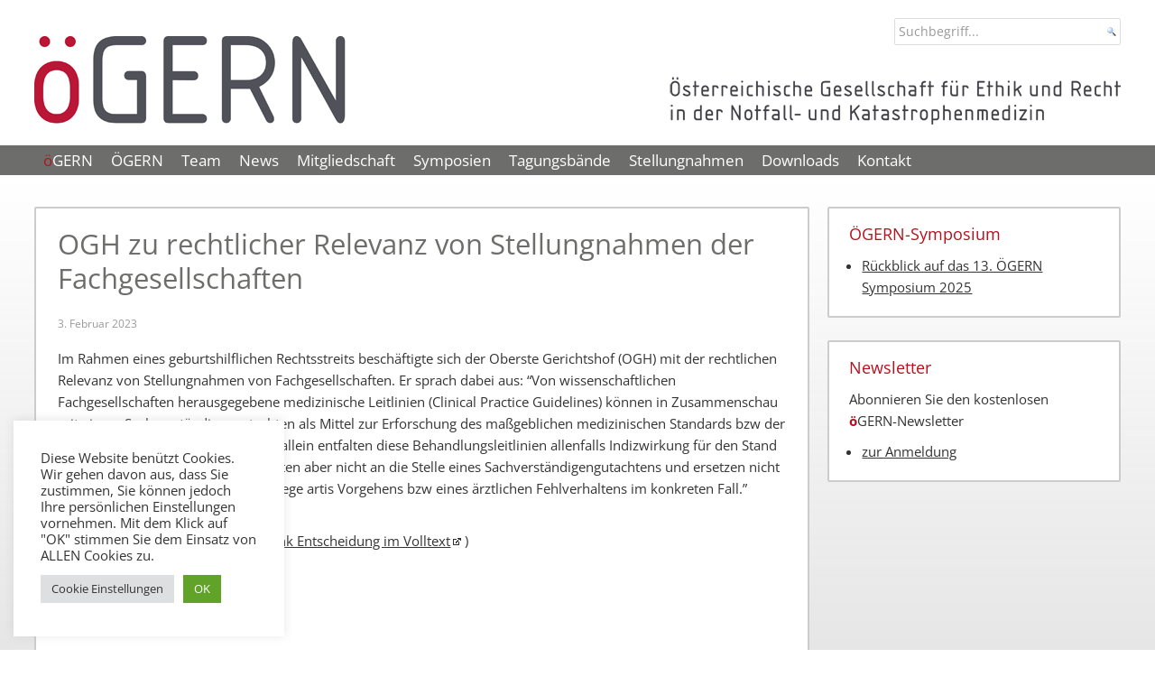

--- FILE ---
content_type: text/html; charset=UTF-8
request_url: https://www.oegern.at/ogh-zu-rechtlicher-relevanz-von-stellungnahmen-der-fachgesellschaften/
body_size: 11783
content:
<!DOCTYPE html>
<html lang="de">
<head>
<meta charset="UTF-8" />
<title>
OGH zu rechtlicher Relevanz von Stellungnahmen der Fachgesellschaften - öGERN</title>
<link rel="profile" href="http://gmpg.org/xfn/11" />
<link rel="pingback" href="https://www.oegern.at/wp/xmlrpc.php" />
<!-- The SEO Framework von Sybre Waaijer -->
<meta name="robots" content="max-snippet:-1,max-image-preview:large,max-video-preview:-1" />
<link rel="canonical" href="https://www.oegern.at/ogh-zu-rechtlicher-relevanz-von-stellungnahmen-der-fachgesellschaften/" />
<meta name="description" content="Im Rahmen eines geburtshilflichen Rechtsstreits beschäftigte sich der Oberste Gerichtshof (OGH) mit der rechtlichen Relevanz von Stellungnahmen von…" />
<meta property="og:type" content="article" />
<meta property="og:locale" content="de_DE" />
<meta property="og:site_name" content="öGERN" />
<meta property="og:title" content="OGH zu rechtlicher Relevanz von Stellungnahmen der Fachgesellschaften" />
<meta property="og:description" content="Im Rahmen eines geburtshilflichen Rechtsstreits beschäftigte sich der Oberste Gerichtshof (OGH) mit der rechtlichen Relevanz von Stellungnahmen von Fachgesellschaften. Er sprach dabei aus: “Von…" />
<meta property="og:url" content="https://www.oegern.at/ogh-zu-rechtlicher-relevanz-von-stellungnahmen-der-fachgesellschaften/" />
<meta property="article:published_time" content="2023-02-03T16:51:45+00:00" />
<meta property="article:modified_time" content="2023-02-03T16:51:45+00:00" />
<meta name="twitter:card" content="summary_large_image" />
<meta name="twitter:title" content="OGH zu rechtlicher Relevanz von Stellungnahmen der Fachgesellschaften" />
<meta name="twitter:description" content="Im Rahmen eines geburtshilflichen Rechtsstreits beschäftigte sich der Oberste Gerichtshof (OGH) mit der rechtlichen Relevanz von Stellungnahmen von Fachgesellschaften. Er sprach dabei aus: “Von…" />
<script type="application/ld+json">{"@context":"https://schema.org","@graph":[{"@type":"WebSite","@id":"https://www.oegern.at/#/schema/WebSite","url":"https://www.oegern.at/","name":"öGERN","description":"Österreichische Gesellschaft für Ethik und Recht in der Notfall- und Katastrophenmedizin","inLanguage":"de","potentialAction":{"@type":"SearchAction","target":{"@type":"EntryPoint","urlTemplate":"https://www.oegern.at/search/{search_term_string}/"},"query-input":"required name=search_term_string"},"publisher":{"@type":"Organization","@id":"https://www.oegern.at/#/schema/Organization","name":"öGERN","url":"https://www.oegern.at/"}},{"@type":"WebPage","@id":"https://www.oegern.at/ogh-zu-rechtlicher-relevanz-von-stellungnahmen-der-fachgesellschaften/","url":"https://www.oegern.at/ogh-zu-rechtlicher-relevanz-von-stellungnahmen-der-fachgesellschaften/","name":"OGH zu rechtlicher Relevanz von Stellungnahmen der Fachgesellschaften - öGERN","description":"Im Rahmen eines geburtshilflichen Rechtsstreits beschäftigte sich der Oberste Gerichtshof (OGH) mit der rechtlichen Relevanz von Stellungnahmen von…","inLanguage":"de","isPartOf":{"@id":"https://www.oegern.at/#/schema/WebSite"},"breadcrumb":{"@type":"BreadcrumbList","@id":"https://www.oegern.at/#/schema/BreadcrumbList","itemListElement":[{"@type":"ListItem","position":1,"item":"https://www.oegern.at/","name":"öGERN"},{"@type":"ListItem","position":2,"item":"https://www.oegern.at/category/aktuelles/","name":"News"},{"@type":"ListItem","position":3,"name":"OGH zu rechtlicher Relevanz von Stellungnahmen der Fachgesellschaften"}]},"potentialAction":{"@type":"ReadAction","target":"https://www.oegern.at/ogh-zu-rechtlicher-relevanz-von-stellungnahmen-der-fachgesellschaften/"},"datePublished":"2023-02-03T16:51:45+00:00","dateModified":"2023-02-03T16:51:45+00:00","author":{"@type":"Person","@id":"https://www.oegern.at/#/schema/Person/dbef55af96b23490e8f24e8f0384c746","name":"Michael Halmich"}}]}</script>
<!-- / The SEO Framework von Sybre Waaijer | 15.60ms meta | 8.40ms boot -->
<link rel="alternate" title="oEmbed (JSON)" type="application/json+oembed" href="https://www.oegern.at/wp-json/oembed/1.0/embed?url=https%3A%2F%2Fwww.oegern.at%2Fogh-zu-rechtlicher-relevanz-von-stellungnahmen-der-fachgesellschaften%2F" />
<link rel="alternate" title="oEmbed (XML)" type="text/xml+oembed" href="https://www.oegern.at/wp-json/oembed/1.0/embed?url=https%3A%2F%2Fwww.oegern.at%2Fogh-zu-rechtlicher-relevanz-von-stellungnahmen-der-fachgesellschaften%2F&#038;format=xml" />
<style id='wp-img-auto-sizes-contain-inline-css' type='text/css'>
img:is([sizes=auto i],[sizes^="auto," i]){contain-intrinsic-size:3000px 1500px}
/*# sourceURL=wp-img-auto-sizes-contain-inline-css */
</style>
<style id='wp-block-library-inline-css' type='text/css'>
:root{--wp-block-synced-color:#7a00df;--wp-block-synced-color--rgb:122,0,223;--wp-bound-block-color:var(--wp-block-synced-color);--wp-editor-canvas-background:#ddd;--wp-admin-theme-color:#007cba;--wp-admin-theme-color--rgb:0,124,186;--wp-admin-theme-color-darker-10:#006ba1;--wp-admin-theme-color-darker-10--rgb:0,107,160.5;--wp-admin-theme-color-darker-20:#005a87;--wp-admin-theme-color-darker-20--rgb:0,90,135;--wp-admin-border-width-focus:2px}@media (min-resolution:192dpi){:root{--wp-admin-border-width-focus:1.5px}}.wp-element-button{cursor:pointer}:root .has-very-light-gray-background-color{background-color:#eee}:root .has-very-dark-gray-background-color{background-color:#313131}:root .has-very-light-gray-color{color:#eee}:root .has-very-dark-gray-color{color:#313131}:root .has-vivid-green-cyan-to-vivid-cyan-blue-gradient-background{background:linear-gradient(135deg,#00d084,#0693e3)}:root .has-purple-crush-gradient-background{background:linear-gradient(135deg,#34e2e4,#4721fb 50%,#ab1dfe)}:root .has-hazy-dawn-gradient-background{background:linear-gradient(135deg,#faaca8,#dad0ec)}:root .has-subdued-olive-gradient-background{background:linear-gradient(135deg,#fafae1,#67a671)}:root .has-atomic-cream-gradient-background{background:linear-gradient(135deg,#fdd79a,#004a59)}:root .has-nightshade-gradient-background{background:linear-gradient(135deg,#330968,#31cdcf)}:root .has-midnight-gradient-background{background:linear-gradient(135deg,#020381,#2874fc)}:root{--wp--preset--font-size--normal:16px;--wp--preset--font-size--huge:42px}.has-regular-font-size{font-size:1em}.has-larger-font-size{font-size:2.625em}.has-normal-font-size{font-size:var(--wp--preset--font-size--normal)}.has-huge-font-size{font-size:var(--wp--preset--font-size--huge)}.has-text-align-center{text-align:center}.has-text-align-left{text-align:left}.has-text-align-right{text-align:right}.has-fit-text{white-space:nowrap!important}#end-resizable-editor-section{display:none}.aligncenter{clear:both}.items-justified-left{justify-content:flex-start}.items-justified-center{justify-content:center}.items-justified-right{justify-content:flex-end}.items-justified-space-between{justify-content:space-between}.screen-reader-text{border:0;clip-path:inset(50%);height:1px;margin:-1px;overflow:hidden;padding:0;position:absolute;width:1px;word-wrap:normal!important}.screen-reader-text:focus{background-color:#ddd;clip-path:none;color:#444;display:block;font-size:1em;height:auto;left:5px;line-height:normal;padding:15px 23px 14px;text-decoration:none;top:5px;width:auto;z-index:100000}html :where(.has-border-color){border-style:solid}html :where([style*=border-top-color]){border-top-style:solid}html :where([style*=border-right-color]){border-right-style:solid}html :where([style*=border-bottom-color]){border-bottom-style:solid}html :where([style*=border-left-color]){border-left-style:solid}html :where([style*=border-width]){border-style:solid}html :where([style*=border-top-width]){border-top-style:solid}html :where([style*=border-right-width]){border-right-style:solid}html :where([style*=border-bottom-width]){border-bottom-style:solid}html :where([style*=border-left-width]){border-left-style:solid}html :where(img[class*=wp-image-]){height:auto;max-width:100%}:where(figure){margin:0 0 1em}html :where(.is-position-sticky){--wp-admin--admin-bar--position-offset:var(--wp-admin--admin-bar--height,0px)}@media screen and (max-width:600px){html :where(.is-position-sticky){--wp-admin--admin-bar--position-offset:0px}}
/*# sourceURL=wp-block-library-inline-css */
</style><style id='global-styles-inline-css' type='text/css'>
:root{--wp--preset--aspect-ratio--square: 1;--wp--preset--aspect-ratio--4-3: 4/3;--wp--preset--aspect-ratio--3-4: 3/4;--wp--preset--aspect-ratio--3-2: 3/2;--wp--preset--aspect-ratio--2-3: 2/3;--wp--preset--aspect-ratio--16-9: 16/9;--wp--preset--aspect-ratio--9-16: 9/16;--wp--preset--color--black: #000000;--wp--preset--color--cyan-bluish-gray: #abb8c3;--wp--preset--color--white: #ffffff;--wp--preset--color--pale-pink: #f78da7;--wp--preset--color--vivid-red: #cf2e2e;--wp--preset--color--luminous-vivid-orange: #ff6900;--wp--preset--color--luminous-vivid-amber: #fcb900;--wp--preset--color--light-green-cyan: #7bdcb5;--wp--preset--color--vivid-green-cyan: #00d084;--wp--preset--color--pale-cyan-blue: #8ed1fc;--wp--preset--color--vivid-cyan-blue: #0693e3;--wp--preset--color--vivid-purple: #9b51e0;--wp--preset--gradient--vivid-cyan-blue-to-vivid-purple: linear-gradient(135deg,rgb(6,147,227) 0%,rgb(155,81,224) 100%);--wp--preset--gradient--light-green-cyan-to-vivid-green-cyan: linear-gradient(135deg,rgb(122,220,180) 0%,rgb(0,208,130) 100%);--wp--preset--gradient--luminous-vivid-amber-to-luminous-vivid-orange: linear-gradient(135deg,rgb(252,185,0) 0%,rgb(255,105,0) 100%);--wp--preset--gradient--luminous-vivid-orange-to-vivid-red: linear-gradient(135deg,rgb(255,105,0) 0%,rgb(207,46,46) 100%);--wp--preset--gradient--very-light-gray-to-cyan-bluish-gray: linear-gradient(135deg,rgb(238,238,238) 0%,rgb(169,184,195) 100%);--wp--preset--gradient--cool-to-warm-spectrum: linear-gradient(135deg,rgb(74,234,220) 0%,rgb(151,120,209) 20%,rgb(207,42,186) 40%,rgb(238,44,130) 60%,rgb(251,105,98) 80%,rgb(254,248,76) 100%);--wp--preset--gradient--blush-light-purple: linear-gradient(135deg,rgb(255,206,236) 0%,rgb(152,150,240) 100%);--wp--preset--gradient--blush-bordeaux: linear-gradient(135deg,rgb(254,205,165) 0%,rgb(254,45,45) 50%,rgb(107,0,62) 100%);--wp--preset--gradient--luminous-dusk: linear-gradient(135deg,rgb(255,203,112) 0%,rgb(199,81,192) 50%,rgb(65,88,208) 100%);--wp--preset--gradient--pale-ocean: linear-gradient(135deg,rgb(255,245,203) 0%,rgb(182,227,212) 50%,rgb(51,167,181) 100%);--wp--preset--gradient--electric-grass: linear-gradient(135deg,rgb(202,248,128) 0%,rgb(113,206,126) 100%);--wp--preset--gradient--midnight: linear-gradient(135deg,rgb(2,3,129) 0%,rgb(40,116,252) 100%);--wp--preset--font-size--small: 13px;--wp--preset--font-size--medium: 20px;--wp--preset--font-size--large: 36px;--wp--preset--font-size--x-large: 42px;--wp--preset--spacing--20: 0.44rem;--wp--preset--spacing--30: 0.67rem;--wp--preset--spacing--40: 1rem;--wp--preset--spacing--50: 1.5rem;--wp--preset--spacing--60: 2.25rem;--wp--preset--spacing--70: 3.38rem;--wp--preset--spacing--80: 5.06rem;--wp--preset--shadow--natural: 6px 6px 9px rgba(0, 0, 0, 0.2);--wp--preset--shadow--deep: 12px 12px 50px rgba(0, 0, 0, 0.4);--wp--preset--shadow--sharp: 6px 6px 0px rgba(0, 0, 0, 0.2);--wp--preset--shadow--outlined: 6px 6px 0px -3px rgb(255, 255, 255), 6px 6px rgb(0, 0, 0);--wp--preset--shadow--crisp: 6px 6px 0px rgb(0, 0, 0);}:where(.is-layout-flex){gap: 0.5em;}:where(.is-layout-grid){gap: 0.5em;}body .is-layout-flex{display: flex;}.is-layout-flex{flex-wrap: wrap;align-items: center;}.is-layout-flex > :is(*, div){margin: 0;}body .is-layout-grid{display: grid;}.is-layout-grid > :is(*, div){margin: 0;}:where(.wp-block-columns.is-layout-flex){gap: 2em;}:where(.wp-block-columns.is-layout-grid){gap: 2em;}:where(.wp-block-post-template.is-layout-flex){gap: 1.25em;}:where(.wp-block-post-template.is-layout-grid){gap: 1.25em;}.has-black-color{color: var(--wp--preset--color--black) !important;}.has-cyan-bluish-gray-color{color: var(--wp--preset--color--cyan-bluish-gray) !important;}.has-white-color{color: var(--wp--preset--color--white) !important;}.has-pale-pink-color{color: var(--wp--preset--color--pale-pink) !important;}.has-vivid-red-color{color: var(--wp--preset--color--vivid-red) !important;}.has-luminous-vivid-orange-color{color: var(--wp--preset--color--luminous-vivid-orange) !important;}.has-luminous-vivid-amber-color{color: var(--wp--preset--color--luminous-vivid-amber) !important;}.has-light-green-cyan-color{color: var(--wp--preset--color--light-green-cyan) !important;}.has-vivid-green-cyan-color{color: var(--wp--preset--color--vivid-green-cyan) !important;}.has-pale-cyan-blue-color{color: var(--wp--preset--color--pale-cyan-blue) !important;}.has-vivid-cyan-blue-color{color: var(--wp--preset--color--vivid-cyan-blue) !important;}.has-vivid-purple-color{color: var(--wp--preset--color--vivid-purple) !important;}.has-black-background-color{background-color: var(--wp--preset--color--black) !important;}.has-cyan-bluish-gray-background-color{background-color: var(--wp--preset--color--cyan-bluish-gray) !important;}.has-white-background-color{background-color: var(--wp--preset--color--white) !important;}.has-pale-pink-background-color{background-color: var(--wp--preset--color--pale-pink) !important;}.has-vivid-red-background-color{background-color: var(--wp--preset--color--vivid-red) !important;}.has-luminous-vivid-orange-background-color{background-color: var(--wp--preset--color--luminous-vivid-orange) !important;}.has-luminous-vivid-amber-background-color{background-color: var(--wp--preset--color--luminous-vivid-amber) !important;}.has-light-green-cyan-background-color{background-color: var(--wp--preset--color--light-green-cyan) !important;}.has-vivid-green-cyan-background-color{background-color: var(--wp--preset--color--vivid-green-cyan) !important;}.has-pale-cyan-blue-background-color{background-color: var(--wp--preset--color--pale-cyan-blue) !important;}.has-vivid-cyan-blue-background-color{background-color: var(--wp--preset--color--vivid-cyan-blue) !important;}.has-vivid-purple-background-color{background-color: var(--wp--preset--color--vivid-purple) !important;}.has-black-border-color{border-color: var(--wp--preset--color--black) !important;}.has-cyan-bluish-gray-border-color{border-color: var(--wp--preset--color--cyan-bluish-gray) !important;}.has-white-border-color{border-color: var(--wp--preset--color--white) !important;}.has-pale-pink-border-color{border-color: var(--wp--preset--color--pale-pink) !important;}.has-vivid-red-border-color{border-color: var(--wp--preset--color--vivid-red) !important;}.has-luminous-vivid-orange-border-color{border-color: var(--wp--preset--color--luminous-vivid-orange) !important;}.has-luminous-vivid-amber-border-color{border-color: var(--wp--preset--color--luminous-vivid-amber) !important;}.has-light-green-cyan-border-color{border-color: var(--wp--preset--color--light-green-cyan) !important;}.has-vivid-green-cyan-border-color{border-color: var(--wp--preset--color--vivid-green-cyan) !important;}.has-pale-cyan-blue-border-color{border-color: var(--wp--preset--color--pale-cyan-blue) !important;}.has-vivid-cyan-blue-border-color{border-color: var(--wp--preset--color--vivid-cyan-blue) !important;}.has-vivid-purple-border-color{border-color: var(--wp--preset--color--vivid-purple) !important;}.has-vivid-cyan-blue-to-vivid-purple-gradient-background{background: var(--wp--preset--gradient--vivid-cyan-blue-to-vivid-purple) !important;}.has-light-green-cyan-to-vivid-green-cyan-gradient-background{background: var(--wp--preset--gradient--light-green-cyan-to-vivid-green-cyan) !important;}.has-luminous-vivid-amber-to-luminous-vivid-orange-gradient-background{background: var(--wp--preset--gradient--luminous-vivid-amber-to-luminous-vivid-orange) !important;}.has-luminous-vivid-orange-to-vivid-red-gradient-background{background: var(--wp--preset--gradient--luminous-vivid-orange-to-vivid-red) !important;}.has-very-light-gray-to-cyan-bluish-gray-gradient-background{background: var(--wp--preset--gradient--very-light-gray-to-cyan-bluish-gray) !important;}.has-cool-to-warm-spectrum-gradient-background{background: var(--wp--preset--gradient--cool-to-warm-spectrum) !important;}.has-blush-light-purple-gradient-background{background: var(--wp--preset--gradient--blush-light-purple) !important;}.has-blush-bordeaux-gradient-background{background: var(--wp--preset--gradient--blush-bordeaux) !important;}.has-luminous-dusk-gradient-background{background: var(--wp--preset--gradient--luminous-dusk) !important;}.has-pale-ocean-gradient-background{background: var(--wp--preset--gradient--pale-ocean) !important;}.has-electric-grass-gradient-background{background: var(--wp--preset--gradient--electric-grass) !important;}.has-midnight-gradient-background{background: var(--wp--preset--gradient--midnight) !important;}.has-small-font-size{font-size: var(--wp--preset--font-size--small) !important;}.has-medium-font-size{font-size: var(--wp--preset--font-size--medium) !important;}.has-large-font-size{font-size: var(--wp--preset--font-size--large) !important;}.has-x-large-font-size{font-size: var(--wp--preset--font-size--x-large) !important;}
/*# sourceURL=global-styles-inline-css */
</style>
<style id='classic-theme-styles-inline-css' type='text/css'>
/*! This file is auto-generated */
.wp-block-button__link{color:#fff;background-color:#32373c;border-radius:9999px;box-shadow:none;text-decoration:none;padding:calc(.667em + 2px) calc(1.333em + 2px);font-size:1.125em}.wp-block-file__button{background:#32373c;color:#fff;text-decoration:none}
/*# sourceURL=/wp-includes/css/classic-themes.min.css */
</style>
<!-- <link rel='stylesheet' id='contact-form-7-css' href='https://www.oegern.at/wp/wp-content/plugins/contact-form-7/includes/css/styles.css?ver=6.1.4' type='text/css' media='all' /> -->
<!-- <link rel='stylesheet' id='cookie-law-info-css' href='https://www.oegern.at/wp/wp-content/plugins/cookie-law-info/legacy/public/css/cookie-law-info-public.css?ver=3.3.9.1' type='text/css' media='all' /> -->
<!-- <link rel='stylesheet' id='cookie-law-info-gdpr-css' href='https://www.oegern.at/wp/wp-content/plugins/cookie-law-info/legacy/public/css/cookie-law-info-gdpr.css?ver=3.3.9.1' type='text/css' media='all' /> -->
<!-- <link rel='stylesheet' id='font-awesome-css' href='https://www.oegern.at/wp/wp-content/plugins/smooth-scroll-up/css/font-awesome.min.css?ver=4.6.3' type='text/css' media='all' /> -->
<!-- <link rel='stylesheet' id='scrollup-css-css' href='https://www.oegern.at/wp/wp-content/plugins/smooth-scroll-up/css/scrollup.css?ver=191681a8427170017b94cf100faec37f' type='text/css' media='all' /> -->
<!-- <link rel='stylesheet' id='cryptx-styles-css' href='https://www.oegern.at/wp/wp-content/plugins/cryptx/css/cryptx.css?ver=4.0.10' type='text/css' media='all' /> -->
<!-- <link rel='stylesheet' id='newsletter-css' href='https://www.oegern.at/wp/wp-content/plugins/newsletter/style.css?ver=9.1.0' type='text/css' media='all' /> -->
<!-- <link rel='stylesheet' id='jquery.lightbox.min.css-css' href='https://www.oegern.at/wp/wp-content/plugins/wp-jquery-lightbox/lightboxes/wp-jquery-lightbox/styles/lightbox.min.css?ver=2.3.4' type='text/css' media='all' /> -->
<!-- <link rel='stylesheet' id='jqlb-overrides-css' href='https://www.oegern.at/wp/wp-content/plugins/wp-jquery-lightbox/lightboxes/wp-jquery-lightbox/styles/overrides.css?ver=2.3.4' type='text/css' media='all' /> -->
<link rel="stylesheet" type="text/css" href="//www.oegern.at/wp/wp-content/cache/wpfc-minified/d2oqaqc0/87my7.css" media="all"/>
<style id='jqlb-overrides-inline-css' type='text/css'>
#outerImageContainer {
box-shadow: 0 0 4px 2px rgba(0,0,0,.2);
}
#imageContainer{
padding: 8px;
}
#imageDataContainer {
box-shadow: none;
z-index: auto;
}
#prevArrow,
#nextArrow{
background-color: #ffffff;
color: #000000;
}
/*# sourceURL=jqlb-overrides-inline-css */
</style>
<script src='//www.oegern.at/wp/wp-content/cache/wpfc-minified/dun7mz95/60xow.js' type="text/javascript"></script>
<!-- <script type="text/javascript" src="https://www.oegern.at/wp/wp-includes/js/jquery/jquery.min.js?ver=3.7.1" id="jquery-core-js"></script> -->
<!-- <script type="text/javascript" src="https://www.oegern.at/wp/wp-includes/js/jquery/jquery-migrate.min.js?ver=3.4.1" id="jquery-migrate-js"></script> -->
<script type="text/javascript" id="cookie-law-info-js-extra">
/* <![CDATA[ */
var Cli_Data = {"nn_cookie_ids":[],"cookielist":[],"non_necessary_cookies":[],"ccpaEnabled":"","ccpaRegionBased":"","ccpaBarEnabled":"","strictlyEnabled":["necessary","obligatoire"],"ccpaType":"gdpr","js_blocking":"1","custom_integration":"","triggerDomRefresh":"","secure_cookies":""};
var cli_cookiebar_settings = {"animate_speed_hide":"500","animate_speed_show":"500","background":"#FFF","border":"#b1a6a6c2","border_on":"","button_1_button_colour":"#61a229","button_1_button_hover":"#4e8221","button_1_link_colour":"#fff","button_1_as_button":"1","button_1_new_win":"","button_2_button_colour":"#333","button_2_button_hover":"#292929","button_2_link_colour":"#444","button_2_as_button":"","button_2_hidebar":"","button_3_button_colour":"#dedfe0","button_3_button_hover":"#b2b2b3","button_3_link_colour":"#333333","button_3_as_button":"1","button_3_new_win":"","button_4_button_colour":"#dedfe0","button_4_button_hover":"#b2b2b3","button_4_link_colour":"#333333","button_4_as_button":"1","button_7_button_colour":"#61a229","button_7_button_hover":"#4e8221","button_7_link_colour":"#fff","button_7_as_button":"1","button_7_new_win":"","font_family":"inherit","header_fix":"","notify_animate_hide":"1","notify_animate_show":"","notify_div_id":"#cookie-law-info-bar","notify_position_horizontal":"right","notify_position_vertical":"bottom","scroll_close":"","scroll_close_reload":"","accept_close_reload":"","reject_close_reload":"","showagain_tab":"","showagain_background":"#fff","showagain_border":"#000","showagain_div_id":"#cookie-law-info-again","showagain_x_position":"100px","text":"#333333","show_once_yn":"","show_once":"10000","logging_on":"","as_popup":"","popup_overlay":"1","bar_heading_text":"","cookie_bar_as":"widget","popup_showagain_position":"bottom-right","widget_position":"left"};
var log_object = {"ajax_url":"https://www.oegern.at/wp/wp-admin/admin-ajax.php"};
//# sourceURL=cookie-law-info-js-extra
/* ]]> */
</script>
<script src='//www.oegern.at/wp/wp-content/cache/wpfc-minified/2mafym4i/2hv8l.js' type="text/javascript"></script>
<!-- <script type="text/javascript" src="https://www.oegern.at/wp/wp-content/plugins/cookie-law-info/legacy/public/js/cookie-law-info-public.js?ver=3.3.9.1" id="cookie-law-info-js"></script> -->
<link rel="https://api.w.org/" href="https://www.oegern.at/wp-json/" /><link rel="alternate" title="JSON" type="application/json" href="https://www.oegern.at/wp-json/wp/v2/posts/12623" /><!-- Analytics by WP Statistics - https://wp-statistics.com -->
<!-- <link rel="stylesheet" href="https://www.oegern.at/wp/wp-content/themes/OEGERN_1.5/style.css" type="text/css" media="screen" /> -->
<link rel="stylesheet" type="text/css" href="//www.oegern.at/wp/wp-content/cache/wpfc-minified/eus1arhc/60xow.css" media="screen"/>
<meta name="author" content="www.graphiks.info" />
<meta name="viewport" content="width=device-width, initial-scale=1.0">
<link rel="shortcut icon" href="https://www.oegern.at/favicon.ico" />
<!-- <link rel='stylesheet' id='cookie-law-info-table-css' href='https://www.oegern.at/wp/wp-content/plugins/cookie-law-info/legacy/public/css/cookie-law-info-table.css?ver=3.3.9.1' type='text/css' media='all' /> -->
<link rel="stylesheet" type="text/css" href="//www.oegern.at/wp/wp-content/cache/wpfc-minified/89lugjq5/2hv8k.css" media="all"/>
</head>
<body class="wp-singular post-template-default single single-post postid-12623 single-format-standard wp-theme-OEGERN_15" >
<a id="topofpage"></a> <a href="#post" class="skiplink">direkt zum Inhalt</a>
<header id="header">
<div id="headercontent">
<form method="get" class="searchform" action="https://www.oegern.at/">
<label class="hidden" for="s">
</label>
<input type="text" name="s" id="s"
value="Suchbegriff..."
onblur="if (this.value == '') 
{this.value = 'Suchbegriff...';}"
onfocus="if (this.value == 'Suchbegriff...') 
{this.value = '';}" />
<input type="submit" id="searchsubmit" value="Suchen" class="button" title="Klick: Suche starten"  />
</form>
<div id="logo"><a href="https://www.oegern.at/" title="zur Startseite"><img src="https://www.oegern.at/wp/wp-content/themes/OEGERN_1.5/pics/adminlogo.png" alt="&Ouml;GERN" /> </a></div>
<h1 id="headline">
Österreichische Gesellschaft für Ethik und Recht in der Notfall- und Katastrophenmedizin    </h1>
</div>
<div  class="clear"></div>
</header>
<nav id="navi">
<ul>
<li class="handheld"><a href="#bottom-navigation">zur Navigation</a></li></ul>
<ul id="menu" class="menu" role="navigation"><li id="menu-item-10640" class="menu-item menu-item-type-post_type menu-item-object-page menu-item-home menu-item-10640"><a href="https://www.oegern.at/"><span class="red">ö</span>GERN</a></li><li id="menu-item-10641" class="menu-item menu-item-type-post_type menu-item-object-page menu-item-10641"><a href="https://www.oegern.at/ogern/">ÖGERN</a></li><li id="menu-item-11249" class="menu-item menu-item-type-post_type menu-item-object-page menu-item-11249"><a href="https://www.oegern.at/vorstand/">Team</a></li><li id="menu-item-10642" class="menu-item menu-item-type-taxonomy menu-item-object-category current-post-ancestor current-menu-parent current-post-parent menu-item-10642"><a href="https://www.oegern.at/category/aktuelles/">News</a></li><li id="menu-item-10643" class="menu-item menu-item-type-post_type menu-item-object-page menu-item-10643"><a href="https://www.oegern.at/mitgliedschaft/">Mitgliedschaft</a></li><li id="menu-item-10644" class="menu-item menu-item-type-taxonomy menu-item-object-category menu-item-10644"><a href="https://www.oegern.at/category/oegern-symposium/">Symposien</a></li><li id="menu-item-10645" class="menu-item menu-item-type-post_type menu-item-object-page menu-item-10645"><a href="https://www.oegern.at/tagungsbaende/">Tagungsbände</a></li><li id="menu-item-10646" class="menu-item menu-item-type-post_type menu-item-object-page menu-item-10646"><a href="https://www.oegern.at/stellungnahmen/">Stellungnahmen</a></li><li id="menu-item-10647" class="menu-item menu-item-type-post_type menu-item-object-page menu-item-10647"><a href="https://www.oegern.at/downloads/">Downloads</a></li><li id="menu-item-10648" class="menu-item menu-item-type-post_type menu-item-object-page menu-item-10648"><a href="https://www.oegern.at/kontakt/">Kontakt</a></li></ul>        
</nav>
<div id="main" class="gradient">
<div id="maincontent">
<article id="post">
<h2>
OGH zu rechtlicher Relevanz von Stellungnahmen der Fachgesellschaften  </h2>
<div class="date">
3. Februar 2023    </div>      <div class="storycontent">
<p>Im Rahmen eines geburtshilflichen Rechtsstreits beschäftigte sich der Oberste Gerichtshof (OGH) mit der rechtlichen Relevanz von Stellungnahmen von Fachgesellschaften. Er sprach dabei aus: “Von wissenschaftlichen Fachgesellschaften herausgegebene medizinische Leitlinien (Clinical Practice Guidelines) können in Zusammenschau mit einem Sachverständigengutachten als Mittel zur Erforschung des maßgeblichen medizinischen Standards bzw der gebotenen Sorgfalt dienen. Für sich allein entfalten diese Behandlungsleitlinien allenfalls Indizwirkung für den Stand der medizinischen Wissenschaft, treten aber nicht an die Stelle eines Sachverständigengutachtens und ersetzen nicht die erforderliche Feststellung eines lege artis Vorgehens bzw eines ärztlichen Fehlverhaltens im konkreten Fall.”</p>
<p>Quelle:<br />
OGH 18.11.2019, 8 Ob 110/19p (<a class="external external_icon" href="https://ris.bka.gv.at/Dokument.wxe?Abfrage=Justiz&amp;Dokumentnummer=JJT_20191118_OGH0002_0080OB00110_19P0000_000&amp;Suchworte=RS0132932" target="_blank" rel="noopener">Link Entscheidung im Volltext</a>)<br />
<a class="external external_icon" href="https://ris.bka.gv.at/Dokument.wxe?Abfrage=Justiz&amp;Dokumentnummer=JJR_20191118_OGH0002_0080OB00110_19P0000_001" target="_blank" rel="noopener">Link Rechtssatz</a><br />
Oberster Gerichtshof (<a class="external external_icon" href="https://www.ogh.gv.at/" target="_blank" rel="noopener">Link</a>)</p>
<div class="clear"></div>
</div> </article>
<aside id="sidebar">
<section class="sidebarcontent">
<h5 >&Ouml;GERN-Symposium</h5>
<ul class="sidebarnavi">
<li><a href="https://www.oegern.at/rueckblick-auf-das-13-oegern-symposium-2025/"  >
Rückblick auf das 13. ÖGERN Symposium 2025        </a> </li>
</ul>
</section>
<section class="sidebarcontent newsletterbox">
<h5 >Newsletter</h5>
Abonnieren Sie den kostenlosen <span class="red">ö</span>GERN-Newsletter
<ul class="sidebarnavi">
<li><a href="https://www.oegern.at/?p=613"  >
zur Anmeldung
</a> </li>
</ul>
</section>
</aside>
<div class="clear"></div>
</div></div><div class="clear"></div>
<nav id="bottom-navigation"><ul> <ul id="menu" class="menu" role="navigation"><li class="menu-item menu-item-type-post_type menu-item-object-page menu-item-home menu-item-10640"><a href="https://www.oegern.at/"><span class="red">ö</span>GERN</a></li><li class="menu-item menu-item-type-post_type menu-item-object-page menu-item-10641"><a href="https://www.oegern.at/ogern/">ÖGERN</a></li><li class="menu-item menu-item-type-post_type menu-item-object-page menu-item-11249"><a href="https://www.oegern.at/vorstand/">Team</a></li><li class="menu-item menu-item-type-taxonomy menu-item-object-category current-post-ancestor current-menu-parent current-post-parent menu-item-10642"><a href="https://www.oegern.at/category/aktuelles/">News</a></li><li class="menu-item menu-item-type-post_type menu-item-object-page menu-item-10643"><a href="https://www.oegern.at/mitgliedschaft/">Mitgliedschaft</a></li><li class="menu-item menu-item-type-taxonomy menu-item-object-category menu-item-10644"><a href="https://www.oegern.at/category/oegern-symposium/">Symposien</a></li><li class="menu-item menu-item-type-post_type menu-item-object-page menu-item-10645"><a href="https://www.oegern.at/tagungsbaende/">Tagungsbände</a></li><li class="menu-item menu-item-type-post_type menu-item-object-page menu-item-10646"><a href="https://www.oegern.at/stellungnahmen/">Stellungnahmen</a></li><li class="menu-item menu-item-type-post_type menu-item-object-page menu-item-10647"><a href="https://www.oegern.at/downloads/">Downloads</a></li><li class="menu-item menu-item-type-post_type menu-item-object-page menu-item-10648"><a href="https://www.oegern.at/kontakt/">Kontakt</a></li></ul>      </ul></nav>
<footer id="footer"><div id="footercontent" >
<p>&copy; 2026 öGERN, alle Rechte vorbehalten | <a href="https://www.oegern.at/" >Startseite</a> | <a href="https://www.oegern.at/impressum" >Impressum</a> | <a href="https://www.oegern.at/datenschutzerklarung" >Datenschutzerkl&auml;rung</a> | <a href="https://www.oegern.at/?p=24" >Links</a></p></div><br class="clear" /></footer>
<script type="speculationrules">
{"prefetch":[{"source":"document","where":{"and":[{"href_matches":"/*"},{"not":{"href_matches":["/wp/wp-*.php","/wp/wp-admin/*","/wp/wp-content/uploads/*","/wp/wp-content/*","/wp/wp-content/plugins/*","/wp/wp-content/themes/OEGERN_1.5/*","/*\\?(.+)"]}},{"not":{"selector_matches":"a[rel~=\"nofollow\"]"}},{"not":{"selector_matches":".no-prefetch, .no-prefetch a"}}]},"eagerness":"conservative"}]}
</script>
<!--googleoff: all--><div id="cookie-law-info-bar" data-nosnippet="true"><span><div class="cli-bar-container cli-style-v2"><div class="cli-bar-message">Diese Website benützt Cookies. Wir gehen davon aus, dass Sie zustimmen, Sie können jedoch Ihre persönlichen Einstellungen vornehmen. Mit dem Klick auf "OK" stimmen Sie dem Einsatz von ALLEN Cookies zu.</div><div class="cli-bar-btn_container"><a role='button' class="medium cli-plugin-button cli-plugin-main-button cli_settings_button" style="margin:0px 5px 0px 0px">Cookie Einstellungen</a><a id="wt-cli-accept-all-btn" role='button' data-cli_action="accept_all" class="wt-cli-element medium cli-plugin-button wt-cli-accept-all-btn cookie_action_close_header cli_action_button">OK</a></div></div></span></div><div id="cookie-law-info-again" data-nosnippet="true"><span id="cookie_hdr_showagain">Manage consent</span></div><div class="cli-modal" data-nosnippet="true" id="cliSettingsPopup" tabindex="-1" role="dialog" aria-labelledby="cliSettingsPopup" aria-hidden="true">
<div class="cli-modal-dialog" role="document">
<div class="cli-modal-content cli-bar-popup">
<button type="button" class="cli-modal-close" id="cliModalClose">
<svg class="" viewBox="0 0 24 24"><path d="M19 6.41l-1.41-1.41-5.59 5.59-5.59-5.59-1.41 1.41 5.59 5.59-5.59 5.59 1.41 1.41 5.59-5.59 5.59 5.59 1.41-1.41-5.59-5.59z"></path><path d="M0 0h24v24h-24z" fill="none"></path></svg>
<span class="wt-cli-sr-only">Schließen</span>
</button>
<div class="cli-modal-body">
<div class="cli-container-fluid cli-tab-container">
<div class="cli-row">
<div class="cli-col-12 cli-align-items-stretch cli-px-0">
<div class="cli-privacy-overview">
<h4>Datenschutzübersicht</h4>				<div class="cli-privacy-content">
<div class="cli-privacy-content-text"><p>Diese Website verwendet so genannte Cookies. Dabei handelt es sich um kleine Textdateien, die mit Hilfe des Browsers auf Ihrem Endgerät abgelegt werden. Sie richten keinen Schaden an. Wir nutzen Cookies dazu, um das Angebot nutzerfreundlich zu gestalten. Einige Cookies bleiben auf Ihrem Endgerät gespeichert, bis Sie diese löschen. Sie ermöglichen es uns, Ihren Browser beim nächsten Besuch wiederzuerkennen. Wenn Sie dies nicht wünschen, so können Sie Ihren Browser so einrichten, dass er Sie über das Setzen von Cookies informiert und Sie dies nur im Einzelfall erlauben.<br /><br />
Falls Cookies verwendet werden, die zur Analyse von Nutzerverhalten dienen, so können Sie deren Verwendung ablehnen, ohne die Funktionalität der Website einzuschränken</p></div>
</div>
<a class="cli-privacy-readmore" aria-label="Mehr anzeigen" role="button" data-readmore-text="Mehr anzeigen" data-readless-text="Weniger anzeigen"></a>			</div>
</div>
<div class="cli-col-12 cli-align-items-stretch cli-px-0 cli-tab-section-container">
<div class="cli-tab-section">
<div class="cli-tab-header">
<a role="button" tabindex="0" class="cli-nav-link cli-settings-mobile" data-target="necessary" data-toggle="cli-toggle-tab">
Erforderlich							</a>
<div class="wt-cli-necessary-checkbox">
<input type="checkbox" class="cli-user-preference-checkbox"  id="wt-cli-checkbox-necessary" data-id="checkbox-necessary" checked="checked"  />
<label class="form-check-label" for="wt-cli-checkbox-necessary">Erforderlich</label>
</div>
<span class="cli-necessary-caption">immer aktiv</span>
</div>
<div class="cli-tab-content">
<div class="cli-tab-pane cli-fade" data-id="necessary">
<div class="wt-cli-cookie-description">
Cookies, die für die Funktionalität der Website unbedingt benötigt werden: diese Kategorie umfasst Cookies zur Aufrechterhaltung von Basisfunktionen und Sicherheitstools. Diese Cookies speichern keine persönlichen Daten.
<table class="cookielawinfo-row-cat-table cookielawinfo-winter"><thead><tr><th class="cookielawinfo-column-1">Cookie</th><th class="cookielawinfo-column-3">Dauer</th><th class="cookielawinfo-column-4">Beschreibung</th></tr></thead><tbody><tr class="cookielawinfo-row"><td class="cookielawinfo-column-1">cookielawinfo-checkbox-analytics</td><td class="cookielawinfo-column-3">11 months</td><td class="cookielawinfo-column-4">This cookie is set by GDPR Cookie Consent plugin. The cookie is used to store the user consent for the cookies in the category "Analytics".</td></tr><tr class="cookielawinfo-row"><td class="cookielawinfo-column-1">cookielawinfo-checkbox-functional</td><td class="cookielawinfo-column-3">11 months</td><td class="cookielawinfo-column-4">The cookie is set by GDPR cookie consent to record the user consent for the cookies in the category "Functional".</td></tr><tr class="cookielawinfo-row"><td class="cookielawinfo-column-1">cookielawinfo-checkbox-necessary</td><td class="cookielawinfo-column-3">11 months</td><td class="cookielawinfo-column-4">This cookie is set by GDPR Cookie Consent plugin. The cookies is used to store the user consent for the cookies in the category "Necessary".</td></tr><tr class="cookielawinfo-row"><td class="cookielawinfo-column-1">cookielawinfo-checkbox-others</td><td class="cookielawinfo-column-3">11 months</td><td class="cookielawinfo-column-4">This cookie is set by GDPR Cookie Consent plugin. The cookie is used to store the user consent for the cookies in the category "Other.</td></tr><tr class="cookielawinfo-row"><td class="cookielawinfo-column-1">cookielawinfo-checkbox-performance</td><td class="cookielawinfo-column-3">11 months</td><td class="cookielawinfo-column-4">This cookie is set by GDPR Cookie Consent plugin. The cookie is used to store the user consent for the cookies in the category "Performance".</td></tr><tr class="cookielawinfo-row"><td class="cookielawinfo-column-1">viewed_cookie_policy</td><td class="cookielawinfo-column-3">11 months</td><td class="cookielawinfo-column-4">The cookie is set by the GDPR Cookie Consent plugin and is used to store whether or not user has consented to the use of cookies. It does not store any personal data.</td></tr></tbody></table>								</div>
</div>
</div>
</div>
<div class="cli-tab-section">
<div class="cli-tab-header">
<a role="button" tabindex="0" class="cli-nav-link cli-settings-mobile" data-target="functional" data-toggle="cli-toggle-tab">
Functional							</a>
<div class="cli-switch">
<input type="checkbox" id="wt-cli-checkbox-functional" class="cli-user-preference-checkbox"  data-id="checkbox-functional" />
<label for="wt-cli-checkbox-functional" class="cli-slider" data-cli-enable="Aktiviert" data-cli-disable="Deaktiviert"><span class="wt-cli-sr-only">Functional</span></label>
</div>
</div>
<div class="cli-tab-content">
<div class="cli-tab-pane cli-fade" data-id="functional">
<div class="wt-cli-cookie-description">
Functional cookies help to perform certain functionalities like sharing the content of the website on social media platforms, collect feedbacks, and other third-party features.
</div>
</div>
</div>
</div>
<div class="cli-tab-section">
<div class="cli-tab-header">
<a role="button" tabindex="0" class="cli-nav-link cli-settings-mobile" data-target="performance" data-toggle="cli-toggle-tab">
Performance							</a>
<div class="cli-switch">
<input type="checkbox" id="wt-cli-checkbox-performance" class="cli-user-preference-checkbox"  data-id="checkbox-performance" />
<label for="wt-cli-checkbox-performance" class="cli-slider" data-cli-enable="Aktiviert" data-cli-disable="Deaktiviert"><span class="wt-cli-sr-only">Performance</span></label>
</div>
</div>
<div class="cli-tab-content">
<div class="cli-tab-pane cli-fade" data-id="performance">
<div class="wt-cli-cookie-description">
Performance cookies are used to understand and analyze the key performance indexes of the website which helps in delivering a better user experience for the visitors.
</div>
</div>
</div>
</div>
<div class="cli-tab-section">
<div class="cli-tab-header">
<a role="button" tabindex="0" class="cli-nav-link cli-settings-mobile" data-target="analytics" data-toggle="cli-toggle-tab">
Analytics							</a>
<div class="cli-switch">
<input type="checkbox" id="wt-cli-checkbox-analytics" class="cli-user-preference-checkbox"  data-id="checkbox-analytics" />
<label for="wt-cli-checkbox-analytics" class="cli-slider" data-cli-enable="Aktiviert" data-cli-disable="Deaktiviert"><span class="wt-cli-sr-only">Analytics</span></label>
</div>
</div>
<div class="cli-tab-content">
<div class="cli-tab-pane cli-fade" data-id="analytics">
<div class="wt-cli-cookie-description">
Analytical cookies are used to understand how visitors interact with the website. These cookies help provide information on metrics the number of visitors, bounce rate, traffic source, etc.
</div>
</div>
</div>
</div>
<div class="cli-tab-section">
<div class="cli-tab-header">
<a role="button" tabindex="0" class="cli-nav-link cli-settings-mobile" data-target="advertisement" data-toggle="cli-toggle-tab">
Advertisement							</a>
<div class="cli-switch">
<input type="checkbox" id="wt-cli-checkbox-advertisement" class="cli-user-preference-checkbox"  data-id="checkbox-advertisement" />
<label for="wt-cli-checkbox-advertisement" class="cli-slider" data-cli-enable="Aktiviert" data-cli-disable="Deaktiviert"><span class="wt-cli-sr-only">Advertisement</span></label>
</div>
</div>
<div class="cli-tab-content">
<div class="cli-tab-pane cli-fade" data-id="advertisement">
<div class="wt-cli-cookie-description">
Advertisement cookies are used to provide visitors with relevant ads and marketing campaigns. These cookies track visitors across websites and collect information to provide customized ads.
</div>
</div>
</div>
</div>
<div class="cli-tab-section">
<div class="cli-tab-header">
<a role="button" tabindex="0" class="cli-nav-link cli-settings-mobile" data-target="others" data-toggle="cli-toggle-tab">
Others							</a>
<div class="cli-switch">
<input type="checkbox" id="wt-cli-checkbox-others" class="cli-user-preference-checkbox"  data-id="checkbox-others" />
<label for="wt-cli-checkbox-others" class="cli-slider" data-cli-enable="Aktiviert" data-cli-disable="Deaktiviert"><span class="wt-cli-sr-only">Others</span></label>
</div>
</div>
<div class="cli-tab-content">
<div class="cli-tab-pane cli-fade" data-id="others">
<div class="wt-cli-cookie-description">
Other uncategorized cookies are those that are being analyzed and have not been classified into a category as yet.
</div>
</div>
</div>
</div>
</div>
</div>
</div>
</div>
<div class="cli-modal-footer">
<div class="wt-cli-element cli-container-fluid cli-tab-container">
<div class="cli-row">
<div class="cli-col-12 cli-align-items-stretch cli-px-0">
<div class="cli-tab-footer wt-cli-privacy-overview-actions">
<a id="wt-cli-privacy-save-btn" role="button" tabindex="0" data-cli-action="accept" class="wt-cli-privacy-btn cli_setting_save_button wt-cli-privacy-accept-btn cli-btn">SPEICHERN &amp; AKZEPTIEREN</a>
</div>
</div>
</div>
</div>
</div>
</div>
</div>
</div>
<div class="cli-modal-backdrop cli-fade cli-settings-overlay"></div>
<div class="cli-modal-backdrop cli-fade cli-popupbar-overlay"></div>
<!--googleon: all--><script> var $nocnflct = jQuery.noConflict();
$nocnflct(function () {
$nocnflct.scrollUp({
scrollName: 'scrollUp', // Element ID
scrollClass: 'scrollUp scrollup-link scrollup-right', // Element Class
scrollDistance: 300, // Distance from top/bottom before showing element (px)
scrollFrom: 'top', // top or bottom
scrollSpeed: 300, // Speed back to top (ms )
easingType: 'linear', // Scroll to top easing (see http://easings.net/)
animation: 'fade', // Fade, slide, none
animationInSpeed: 200, // Animation in speed (ms )
animationOutSpeed: 200, // Animation out speed (ms )
scrollText: '<id class="fa fa-arrow-circle-up fa-2x"></id>', // Text for element, can contain HTML
scrollTitle: false, // Set a custom link title if required. Defaults to scrollText
scrollImg: false, // Set true to use image
activeOverlay: false, // Set CSS color to display scrollUp active point
zIndex: 2147483647 // Z-Index for the overlay
});
});</script><script type="text/javascript" src="https://www.oegern.at/wp/wp-includes/js/dist/hooks.min.js?ver=dd5603f07f9220ed27f1" id="wp-hooks-js"></script>
<script type="text/javascript" src="https://www.oegern.at/wp/wp-includes/js/dist/i18n.min.js?ver=c26c3dc7bed366793375" id="wp-i18n-js"></script>
<script type="text/javascript" id="wp-i18n-js-after">
/* <![CDATA[ */
wp.i18n.setLocaleData( { 'text direction\u0004ltr': [ 'ltr' ] } );
//# sourceURL=wp-i18n-js-after
/* ]]> */
</script>
<script type="text/javascript" src="https://www.oegern.at/wp/wp-content/plugins/contact-form-7/includes/swv/js/index.js?ver=6.1.4" id="swv-js"></script>
<script type="text/javascript" id="contact-form-7-js-translations">
/* <![CDATA[ */
( function( domain, translations ) {
var localeData = translations.locale_data[ domain ] || translations.locale_data.messages;
localeData[""].domain = domain;
wp.i18n.setLocaleData( localeData, domain );
} )( "contact-form-7", {"translation-revision-date":"2025-10-26 03:28:49+0000","generator":"GlotPress\/4.0.3","domain":"messages","locale_data":{"messages":{"":{"domain":"messages","plural-forms":"nplurals=2; plural=n != 1;","lang":"de"},"This contact form is placed in the wrong place.":["Dieses Kontaktformular wurde an der falschen Stelle platziert."],"Error:":["Fehler:"]}},"comment":{"reference":"includes\/js\/index.js"}} );
//# sourceURL=contact-form-7-js-translations
/* ]]> */
</script>
<script type="text/javascript" id="contact-form-7-js-before">
/* <![CDATA[ */
var wpcf7 = {
"api": {
"root": "https:\/\/www.oegern.at\/wp-json\/",
"namespace": "contact-form-7\/v1"
},
"cached": 1
};
//# sourceURL=contact-form-7-js-before
/* ]]> */
</script>
<script type="text/javascript" src="https://www.oegern.at/wp/wp-content/plugins/contact-form-7/includes/js/index.js?ver=6.1.4" id="contact-form-7-js"></script>
<script type="text/javascript" src="https://www.oegern.at/wp/wp-content/plugins/smooth-scroll-up/js/jquery.scrollUp.min.js?ver=191681a8427170017b94cf100faec37f" id="scrollup-js-js"></script>
<script type="text/javascript" id="cryptx-js-js-extra">
/* <![CDATA[ */
var cryptxConfig = {"iterations":"10000","keyLength":"32","ivLength":"16","saltLength":"16","cipher":"aes-256-gcm"};
//# sourceURL=cryptx-js-js-extra
/* ]]> */
</script>
<script type="text/javascript" src="https://www.oegern.at/wp/wp-content/plugins/cryptx/js/cryptx.min.js?ver=4.0.10" id="cryptx-js-js"></script>
<script type="text/javascript" id="newsletter-js-extra">
/* <![CDATA[ */
var newsletter_data = {"action_url":"https://www.oegern.at/wp/wp-admin/admin-ajax.php"};
//# sourceURL=newsletter-js-extra
/* ]]> */
</script>
<script type="text/javascript" src="https://www.oegern.at/wp/wp-content/plugins/newsletter/main.js?ver=9.1.0" id="newsletter-js"></script>
<script type="text/javascript" id="wp-statistics-tracker-js-extra">
/* <![CDATA[ */
var WP_Statistics_Tracker_Object = {"requestUrl":"https://www.oegern.at/wp-json/wp-statistics/v2","ajaxUrl":"https://www.oegern.at/wp/wp-admin/admin-ajax.php","hitParams":{"wp_statistics_hit":1,"source_type":"post","source_id":12623,"search_query":"","signature":"c2879d95e5c149c79ea5ec7773324f7a","endpoint":"hit"},"option":{"dntEnabled":"","bypassAdBlockers":"","consentIntegration":{"name":null,"status":[]},"isPreview":false,"userOnline":false,"trackAnonymously":false,"isWpConsentApiActive":false,"consentLevel":""},"isLegacyEventLoaded":"","customEventAjaxUrl":"https://www.oegern.at/wp/wp-admin/admin-ajax.php?action=wp_statistics_custom_event&nonce=b3feb975db","onlineParams":{"wp_statistics_hit":1,"source_type":"post","source_id":12623,"search_query":"","signature":"c2879d95e5c149c79ea5ec7773324f7a","action":"wp_statistics_online_check"},"jsCheckTime":"60000"};
//# sourceURL=wp-statistics-tracker-js-extra
/* ]]> */
</script>
<script type="text/javascript" src="https://www.oegern.at/wp/wp-content/plugins/wp-statistics/assets/js/tracker.js?ver=14.16" id="wp-statistics-tracker-js"></script>
<script type="text/javascript" src="https://www.oegern.at/wp/wp-content/plugins/wp-jquery-lightbox/lightboxes/wp-jquery-lightbox/vendor/jquery.touchwipe.min.js?ver=2.3.4" id="wp-jquery-lightbox-swipe-js"></script>
<script type="text/javascript" src="https://www.oegern.at/wp/wp-content/plugins/wp-jquery-lightbox/inc/purify.min.js?ver=2.3.4" id="wp-jquery-lightbox-purify-js"></script>
<script type="text/javascript" src="https://www.oegern.at/wp/wp-content/plugins/wp-jquery-lightbox/lightboxes/wp-jquery-lightbox/vendor/panzoom.min.js?ver=2.3.4" id="wp-jquery-lightbox-panzoom-js"></script>
<script type="text/javascript" id="wp-jquery-lightbox-js-extra">
/* <![CDATA[ */
var JQLBSettings = {"showTitle":"1","useAltForTitle":"1","showCaption":"1","showNumbers":"1","fitToScreen":"1","resizeSpeed":"400","showDownload":"","navbarOnTop":"","marginSize":"20","mobileMarginSize":"20","slideshowSpeed":"3000","allowPinchZoom":"1","borderSize":"8","borderColor":"#fff","overlayColor":"#fff","overlayOpacity":"0.6","newNavStyle":"1","fixedNav":"1","showInfoBar":"0","prevLinkTitle":"Vorheriges Bild","nextLinkTitle":"N\u00e4chstes Bild","closeTitle":"Bildergalerie schlie\u00dfen","image":"Bild ","of":" von ","download":"Herunterladen","pause":"(Pause Slideshow)","play":"(Play Slideshow)"};
//# sourceURL=wp-jquery-lightbox-js-extra
/* ]]> */
</script>
<script type="text/javascript" src="https://www.oegern.at/wp/wp-content/plugins/wp-jquery-lightbox/lightboxes/wp-jquery-lightbox/jquery.lightbox.js?ver=2.3.4" id="wp-jquery-lightbox-js"></script>
</body></html><!-- WP Fastest Cache file was created in 0.634 seconds, on 13. January 2026 @ 02:06 -->

--- FILE ---
content_type: text/css
request_url: https://www.oegern.at/wp/wp-content/cache/wpfc-minified/eus1arhc/60xow.css
body_size: 5041
content:
@font-face {
font-family: 'Open Sans';
font-style: normal;
font-weight: 400;
src: url(//www.oegern.at/wp/wp-content/themes/OEGERN_1.5/fonts/open-sans-v29-latin-regular.eot); src: local(''),
url(//www.oegern.at/wp/wp-content/themes/OEGERN_1.5/fonts/open-sans-v29-latin-regular.eot?#iefix) format('embedded-opentype'), url(//www.oegern.at/wp/wp-content/themes/OEGERN_1.5/fonts/open-sans-v29-latin-regular.woff2) format('woff2'), url(//www.oegern.at/wp/wp-content/themes/OEGERN_1.5/fonts/open-sans-v29-latin-regular.woff) format('woff'), url(//www.oegern.at/wp/wp-content/themes/OEGERN_1.5/fonts/open-sans-v29-latin-regular.ttf) format('truetype'), url(//www.oegern.at/wp/wp-content/themes/OEGERN_1.5/fonts/open-sans-v29-latin-regular.svg#OpenSans) format('svg'); } @font-face {
font-family: 'Open Sans';
font-style: normal;
font-weight: 700;
src: url(//www.oegern.at/fonts/open-sans-v29-latin-700.eot); src: local(''),
url(//www.oegern.at/wp/wp-content/themes/OEGERN_1.5/fonts/open-sans-v29-latin-700.eot?#iefix) format('embedded-opentype'), url(//www.oegern.at/wp/wp-content/themes/OEGERN_1.5/fonts/open-sans-v29-latin-700.woff2) format('woff2'), url(//www.oegern.at/wp/wp-content/themes/OEGERN_1.5/fonts/open-sans-v29-latin-700.woff) format('woff'), url(//www.oegern.at/wp/wp-content/themes/OEGERN_1.5/fonts/open-sans-v29-latin-700.ttf) format('truetype'), url(//www.oegern.at/wp/wp-content/themes/OEGERN_1.5/fonts/open-sans-v29-latin-700.svg#OpenSans) format('svg'); } html, body, div, span, applet, object, iframe, h1, h2, h3, h4, h5, h6, p, blockquote, pre, a, abbr, acronym, address, big, cite, code, del, dfn, em, img, ins, kbd, q, s, samp, small, strike, strong, sub, sup, tt, var, b, u, i, center, dl, dt, dd, ol, ul, li, fieldset, form, label, legend, table, caption, tbody, tfoot, thead, tr, th, td, article, aside, canvas, details, embed, figure, figcaption, footer, header, hgroup, menu, nav, output, ruby, section, summary, time, mark, audio, video {margin: 0;padding: 0;border: 0;font-size: 100%;vertical-align: baseline; font-weight:normal;}body {line-height: 1;}ol,ul {list-style: none;}blockquote,q {quotes: none;}blockquote:before,blockquote:after,q:before,q:after {content: '';content: none;}table {border-collapse: collapse;border-spacing: 0;}caption,th,td {font-weight: normal;text-align: left;}article,aside,details,figcaption,figure,footer,header,hgroup,nav,section {display: block;}audio,canvas,video {display: inline-block;}audio:not([controls]) {display: none;}del {color: #333;}ins {background: #fff9c0;text-decoration: none;}sub,sup {font-size: 75%;line-height: 0;position: relative;vertical-align: baseline;}sup {top: -0.5em;}sub {bottom: -0.25em;}small {font-size: smaller;}img {border: 0;-ms-interpolation-mode: bicubic;} html {overflow-y: scroll;}
body, tr, td, form, label, cite, input {font-family:'Open Sans','Lucida Grande',Verdana, Arial, Helvetica, sans-serif;font-size:13px;line-height:1.6em;color:#333; font-weight:400;}
body {text-align:center;margin:0;padding:0;}
small {font-size:.85em;color:#999; line-height:1em; padding:0;}
h1,h2,h3,h4,h5,h6, #navi a {font-size:1.1em;margin:0 0 10px 0;font-family:'Open Sans','Arial Narrow',Helvetica,Arial,sans-serif;     }
h2, h3, h4, h5 {font-size:1.6em;line-height:1.25em;margin-bottom:20px; color:#6d6d6b;}
h3 {font-size:1.3em;line-height:normal;margin:5px 0 15px 0;  padding-bottom:3px;border-bottom:1px dotted #ccc;}	
h3.archivtitle { padding-bottom:3px;border-bottom:1px dotted #ccc;}
h4 {font-size:1.3em;}
h5	{ line-height:1.4em; margin-bottom:12px; font-size:1.2em;  font-weight:normal !important;}
p {margin-bottom:10px;} 
strong, b	{ font-weight:700;}
.clear	{ height:1px; clear:both;}
hr { background: #fff;border:1px dotted #ccc; border-width:0 0 1px 0;height: 1px;width:99,99%;margin:15px 0;}
blockqoute	{ padding:10px 3%; background:#f9f9f9; border:1px solid #ccc;}
img { max-width: 100%; height: auto;} a, a:visited {color:#333;text-decoration:underline;outline:none;} a:hover, a:active {color:#ccc; }
.storycontent a.external {padding-right:13px;background:url(//www.oegern.at/wp/wp-content/themes/OEGERN_1.5/pics/extLink.gif) no-repeat right center;margin-right:3px;} .storycontent .linkliste a.external	{ background:0 none;}
a[href*=".pdf"], .storycontent a.external[href*=".pdf"] {background:url(//www.oegern.at/wp/wp-content/themes/OEGERN_1.5/pics/pdf_logo.jpg) left top no-repeat !important;line-height:17px;padding:0 0 0 20px;display:block;} 
.more-link {display:block;padding:7px 0 0 0;} #topofpage, .skiplink {position:absolute;left:0;top:-2em;}
#header, #main, #footer, #navi {position:relative;width:100%; text-align:center; background:#fff;}
#headercontent, #navi ul, #maincontent, #footercontent {position:relative;width:94%; min-width:300px;max-width:1400px; margin:0 auto;text-align:left;padding:15px 0; display:block;} #logo  {position:relative;width:35%;height:auto; max-width:350px; min-width:200px; margin:45px 0 10px 0; display:block;} #logo img	{ width:100%; height:auto;}
h1 {font-size:1.4em;color:#333; position:relative; margin:10px 0 0 0; width:50%; max-width:500px; min-width:300px; display:block; height:2.5em; background:url(//www.oegern.at/wp/wp-content/themes/OEGERN_1.5/pics/h1.png) left top no-repeat; background-size:100% auto; text-indent:-9999px; display:block;}
#navi { background:#6d6d6b; z-index:2;} 
#navi ul { padding:0;}
#navi li {display:inline; margin:0 0 4px 0;  } 
#navi li.handheld	{ display:none;}
#navi a, #navi a:visited {font-size:1.25em;text-decoration:none;color:#fff; padding:8px 7px; line-height:2em; }
#navi a:hover, #navi a:active {color:#999; outline:1px dotted #fff;}
#navi .current_page_item a,  #navi .current-cat a {color:#333;cursor:default; background:#fff; outline:0 none !important; }
#navi .red a, #navi a .red  { color:#b4121e !important;}
#navi a.active_category,#navi .current_page_parent a {color:#333 !important; background:#fff; outline:0 none !important;}
#navi li a.active_category:hover,#navi .current_page_parent a:hover{color:#ccc !important;}
#header .searchform	input{min-width:100px;top: 20px;width:20%;position:absolute;right:0;}
#header .searchform input:focus, #headercontent .searchform input:active	{min-width:125px;width:23%;} #main	{background: url([data-uri]);
background: -moz-linear-gradient(top,  rgba(130,130,130,0) 0%, rgba(130,130,130,0.27) 100%); background: -webkit-gradient(linear, left top, left bottom, color-stop(0%,rgba(130,130,130,0)), color-stop(100%,rgba(130,130,130,0.27))); background: -webkit-linear-gradient(top,  rgba(130,130,130,0) 0%,rgba(130,130,130,0.27) 100%); background: -o-linear-gradient(top,  rgba(130,130,130,0) 0%,rgba(130,130,130,0.27) 100%); background: -ms-linear-gradient(top,  rgba(130,130,130,0) 0%,rgba(130,130,130,0.27) 100%); background: linear-gradient(to bottom,  rgba(130,130,130,0) 0%,rgba(130,130,130,0.27) 100%);
}
#maincontent	{ padding:35px 0 20px 0; font-size:1.1em; line-height:1.6em;}
#post {padding:15px 3%  ;margin-bottom:15px;border:2px solid #ccc; background:#fff; border-radius: 3px; } 
.archive #post, .search #post { min-height:450px;} 
.storycontent { padding:15px  0; } .category .storycontent, .search .storycontent	{ min-height:10px;}
.date	{ font-size:0.75em; color:#999;}
.category-1 .storycontent img	{ max-width:100px !important;} .home #post .storycontent { font-size:1.1em; } .storycontent img, .storycontent embed, .storycontent object, .storycontent iframe, .wp-caption	{max-width:100%;height:auto;} 
.alignright {margin:0 0 15px 20px;display:inline;float:right;} .alignleft {margin:0 20px 15px 0;display:inline;float:left;} .storycontent img.alignleft, .storycontent img.alignright	{ max-width:50%;} .storycontent a img	{opacity:1;border:1px solid #ccc;} .storycontent a:hover img	{opacity:.5;border-color:#000;}
.video-container { position: relative;padding-bottom: 56.25%;padding-top: 30px;height: 0;overflow: hidden; margin-bottom:10px;} .video-container iframe, .video-container object, .video-container embed {position: absolute;top: 0;left: 0;width: 100%;height: 100%;} .wp-caption	{ max-width:100%; padding:4px;}
.wp-caption .wp-caption-text, .gallery-caption, .entry-caption { font-style: italic; font-size: 0.8em; color:#999; }
dl.gallery-item { margin: 0;}.gallery-item a,.gallery-caption {width: 90%;}.gallery-item a {display: block;}.gallery-caption a {display: inline;}.gallery-columns-1 .gallery-item a {max-width: 100%;width: auto;}.gallery .gallery-icon img {height: auto;max-width: 90%;padding: 5%;}.gallery-columns-1 .gallery-icon img {padding: 3%;} #jqlb_closelabel{background-image: url(//www.oegern.at/wp/wp-content/themes/OEGERN_1.5/pics/lightbox/closelabel.jpg) !important;}	
#prevLink, #prevLink:visited	{  background: url(//www.oegern.at/wp/wp-content/themes/OEGERN_1.5/pics/lightbox/nothing.png) left 120px no-repeat;}
#nextLink, #nextLink:visited {  background: url(//www.oegern.at/wp/wp-content/themes/OEGERN_1.5/pics/lightbox/nothing.png) right 120px no-repeat;}
#prevLink:hover, #prevLink:visited:hover { background: url(//www.oegern.at/wp/wp-content/themes/OEGERN_1.5/pics/lightbox/zurueck.gif) left 125px no-repeat; }
#nextLink:hover, #nextLink:visited:hover { background: url(//www.oegern.at/wp/wp-content/themes/OEGERN_1.5/pics/lightbox/weiter.gif) right 125px no-repeat; } .storycontent ul {margin:10px 0 0 0;padding:0 0 10px 0;}	.storycontent ul li {margin:0 0 4px 20px;list-style:disc;} .storycontent ol li {margin:0 0 4px 20px;list-style:decimal;}
.storycontent dl	{ margin-bottom:10px;}
.storycontent dt	{ display:inline-block; float:left; width:80px; font-weight:bold; clear:left; margin-bottom:5px;}
.storycontent dd	{ display:inline-block;  float:left;margin-bottom:5px;} .storycontent dd:after	{ content:""; clear:both; height:5px; display:block;} table {border:0 none;border-spacing:0;margin:15px 0;} td, th {padding:2px 12px 2px 0;vertical-align:top;text-align:left; font-size:1.1em;} th {font-weight:bold;font-size:1.2em;} #wpcf7-f4-p8-o1 {margin:15px 0 0 0;padding:15px 0 0 0;min-width:200px; float:right; z-index:2; background:#fff; }
.button, input[type="submit"]  {  width:auto;  }
textarea, input, select {width:100%;border:1px solid #ddd; max-width:320px; padding:3px 4px; } select	{width:auto;} textarea {height:120px;}
.checkbox	{ width:20px;}
textarea:focus, input:focus, textarea:active, input:active,  select:focus,  select:active  {border-color: #fbc500;}
div.wpcf7-response-output {margin:2em 0;padding:4px;background:#fff;color:#333; text-align:center;-webkit-border-radius:2px;border-radius:2px; font-size:1em; } div.wpcf7-mail-sent-ok {border:2px solid #EAA734;} div.wpcf7-mail-sent-ng {border:2px solid #f00;} div.wpcf7-spam-blocked {border:2px solid #f00;} div.wpcf7-validation-errors {border:2px solid #f00;top:2px; }  span.wpcf7-not-valid-tip { padding:2px 0 7px 0; line-height:1.2em; color:#f00; display:block; font-size:0.7em; font-family:"Courier New", Courier, monospace;} span.wpcf7-not-valid-tip-no-ajax {color:#f00;font-size:10px;display:block;} .wpcf7-display-none {display:none;left:0;} div.wpcf7 img.ajax-loader {border:none;vertical-align:middle;margin-left:4px;} span.wpcf7-list-item { display: block; padding:1px 0 7px 0; } wpcf7-list-item-label { margin-top:-2px;} .wpcf7 .screen-reader-response { display:none !important;} input.wpcf7-not-valid, select.wpcf7-not-valid, textarea.wpcf7-not-valid { border:1px solid #f00 !important;}
.wpcf7-checkbox input, .checkbox {width:15px;line-height:1em;padding:0;}
.wpcf7 tr td:first-child	{ width:140px;} .wpcf7 table	{ width:100%;} .searchform {width:auto;height:auto;z-index:2;} 
.searchform input {width:200px;background:url(//www.oegern.at/wp/wp-content/themes/OEGERN_1.5/pics/search.png) right center no-repeat #fff;color:#999;}
.searchform input:focus, .searchform input:active {color:#333;}
.searchform .button {display:none;}
.search h3 {margin-top:20px;padding:0;border:0 none;}
.search-highlight {background:#FFF984;font-weight:bold;color:#000;padding:0 1px;font-style:normal;} .subpagesbox	{ width:45%; margin:0 2.5% 15px 0; border:1px dotted #ccc; float:left; display:inline; padding:10px 0;}
.subpagesbox p, .subpagesbox h5, .subpagesbox img	{ margin:0 5%; width:90%;} .subpagesbox h5	{ height:4em; } .subpagesbox a	{ text-decoration:none; padding:0; line-height:normal;}  .subpagebox h5	{ height:auto; font-size:1.2em;}
.subpagebox	{ margin:0 0 15px ; width:90%; border:1px dotted #ccc; border-width:0 0 1px 0; padding:10px 4%; background:#fff;} .subpagebox a	{-webkit-hyphens: auto;  -moz-hyphens: auto;  -ms-hyphens: auto;  hyphens: auto;}
body.page-id-23 subpagesbox { display:none;} .wp-pagenavi:before {content:"";clear:both;} .wp-pagenavi {text-align:center;padding:20px 0;display:block;margin:20px 0;border-top:1px dotted #ccc;} .wp-pagenavi .pages {margin-right:10px;line-height:2em;} .wp-pagenavi a,  .wp-pagenavi .current { text-decoration:none;display:inline;margin-right:5px;} .wp-pagenavi .current {background:#f1f1f1 !important;color:#000; } #sidebar {position:relative; }
.sidebarcontent {margin:0 0 25px 0; border:2px solid #ccc; background:#fff; padding:15px 7% !important;}
#sidebar .current_page_item a	{color:#999;cursor:default;}
.sidebarnavi {margin:10px 0 0 0;padding:0;}	
.sidebarcontent li {margin:0 0 4px 14px;list-style:disc;}
#sidebar h5	{ color:#b4121e;}
body.page-id-613 .newsletterbox { display: none;} #footer { border-top:5px solid #b4121e;} 
#footercontent {color:#333;} #footercontent p	{ margin-right:25px;}
#bottom-navigation	{ display:none;}
#footer a, #footer a:visited {color:#333;} #footer a:hover, #footer a:active {color:#ddd;}
.top {text-decoration:none;position:absolute;right:0;top:15px;background:url(//www.oegern.at/wp/wp-content/themes/OEGERN_1.5/pics/up.png) right center no-repeat;text-indent:-9999px;width:16px;height:16px;display:block;opacity:1;}
.top:hover	{opacity:.6;} #maincontent .red, #maincontent  .red a, #maincontent  .red a:visited, #maincontent  h2 i, .red a {color:#b4121e !important;font-weight:bold;}
.noborder, .wp-smiley	{ border:0 none !important;}
.border	{ border:1px solid #ccc;} .post-edit-link:after {content: ".";display:block; height: 0; clear: both; visibility: hidden;} a:hover, a:active, a:hover img, .searchform input:focus, .searchform input:active, .button:hover, .button:active, textarea:focus, input:focus, textarea:active, input:active, .wp-pagenavi a,  .sidecontent .current_page_item ul a:hover, .sidecontent .current_page_item ul a:active, .more-link:hover, .more-link:active, select:focus,  select:active, #navi li:hover, #navi li:active, .top:hover,  select:focus,  select:active,.button:hover, input[type="submit"]:hover, .wp-pagenavi a:hover {-webkit-transition:all 400ms ease;-moz-transition:all 400ms ease;-ms-transition:all 400ms ease;-o-transition:all 400ms ease;transition:all 400ms ease;} .button, .wp-pagenavi a, button, input[type="submit"], input[type="button"], input[type="reset"], .wp-pagenavi .current {border:1px solid #666;letter-spacing:1px;padding:5px 7px;font-weight:bold;line-height:2.5em; background-color: #e6e6e6; 		border: 1px solid #d2d2d2; 	border-radius: 3px; 	box-shadow: 0 1px 2px rgba(64, 64, 64, 0.1);}  .wp-pagenavi .extend { padding-right: 5px;}
.button:hover, input[type="submit"]:hover, .wp-pagenavi a:hover, input[type="button"]:hover, input[type="reset"]:hover	{ border-color: #fbc500;cursor:pointer;color:#000;	background-color: #ebebeb; 	} #post, .sidebarcontent, textarea, input, select, .button, .wp-pagenavi a, button, input[type="submit"], input[type="button"], input[type="reset"], .wp-pagenavi .current  
{-webkit-border-radius:2px;border-radius:2px; }
@media screen and (max-width: 480px) {
#navi li	{ display:none; } #navi li.handheld { display:block;}
#bottom-navigation { background:#6d6d6b; display:block;} #navi bottom-navigation { padding:0;}
#bottom-navigation li	{letter-spacing:1px;padding:5px 0;font-weight:bold;line-height:2.5em; background-color: #e6e6e6; 	background-repeat: repeat-x; 	background-image: -moz-linear-gradient(top, #f4f4f4, #e6e6e6); 	background-image: -ms-linear-gradient(top, #f4f4f4, #e6e6e6); 	background-image: -webkit-linear-gradient(top, #f4f4f4, #e6e6e6); 	background-image: -o-linear-gradient(top, #f4f4f4, #e6e6e6); 	background-image: linear-gradient(top, #f4f4f4, #e6e6e6); 	border: 1px solid #d2d2d2; 	border-radius: 3px; 	box-shadow: 0 1px 2px rgba(64, 64, 64, 0.1); width:47%; margin:2px .5% 2px 0; text-align:center; display:inline-block;} #bottom-navigation li:hover { border-color: #fbc500;cursor:pointer;color:#000;	background-color: #ebebeb; 	background-repeat: repeat-x;	background-image: -moz-linear-gradient(top, #f9f9f9, #ebebeb); 	background-image: -ms-linear-gradient(top, #f9f9f9, #ebebeb); 	background-image: -webkit-linear-gradient(top, #f9f9f9, #ebebeb); 	background-image: -o-linear-gradient(top, #f9f9f9, #ebebeb); 	background-image: linear-gradient(top, #f9f9f9, #ebebeb);  } #bottom-navigation a, #bottom-navigation a:visited {font-size:1em; color:#333;  } #bottom-navigation a, #bottom-navigation a:visited { color:#999;}
}
@media screen and (min-width: 480px) {
#logo {  margin:15px 0;} 
.sidebarcontent { padding:0 0 0 4%;}
#wpcf7-f4-p8-o1 {margin:0 10% 0 0;}
.subpagebox	{ float:right; margin:0 0 15px 5%; width:45%;  border-width:1px; padding:10px 2%;}
.subpagesbox h5	{ font-size:1.1em; height:2.8em;}
}
@media screen and (min-width: 700px) {
#post {float:left;width:67%;display:inline; padding:20px 2% 15px 2%;}
#sidebar {float:right;width:27%;display:inline; }
.storycontent	{ min-height:450px;}
#headline	{ height:2.5em;}
.subpagesbox h5	{ font-size:1.1em; height:3.2em; line-height:1.25em;}
#logo {margin:25px 0 10px 0; } 
#wpcf7-f4-p8-o1 {margin:0 20px;width:50%;max-width:270px;padding:0 0 0 20px;border:0 none;float:right;}
}
@media screen and (max-width: 800px) {
#maincontent {-webkit-hyphens: auto;  -moz-hyphens: auto;  -ms-hyphens: auto;  hyphens: auto; } 
}
@media screen and (min-width: 1024px) {
#logo { float:left; display:inline;} #headline	{ float:right; margin:70px 0 0 0;  height:3em;}
.subpagesbox, .subpagebox	{ width:30%; }
#navi a, #navi a:visited { padding: 10px 10px; font-size: 1.2em;}
}
@media screen and (min-width: 1024px) {
body, tr, td, form, label, cite, input { font-size: 14px;}
h2 { font-size: 2em;}
}